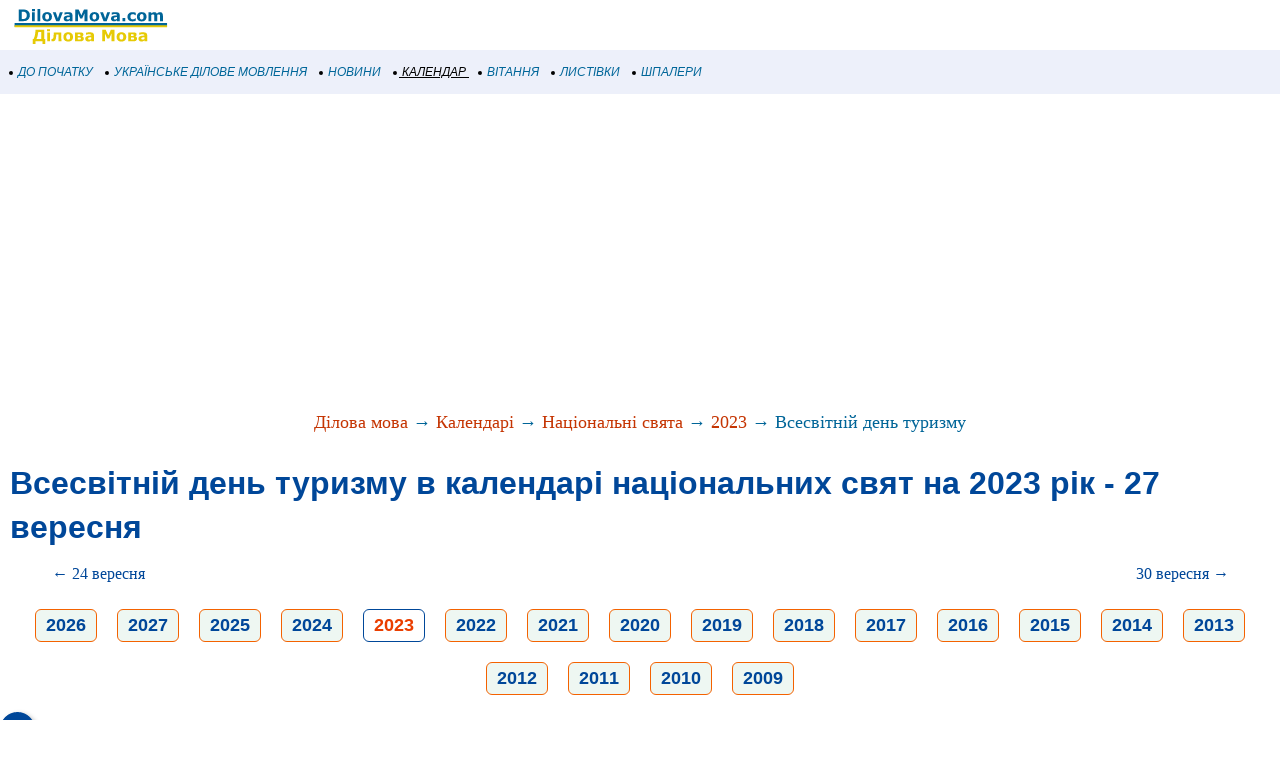

--- FILE ---
content_type: text/html; charset=utf-8
request_url: https://www.google.com/recaptcha/api2/aframe
body_size: 268
content:
<!DOCTYPE HTML><html><head><meta http-equiv="content-type" content="text/html; charset=UTF-8"></head><body><script nonce="GhfcVYb8kJG_ngYpJxaKDA">/** Anti-fraud and anti-abuse applications only. See google.com/recaptcha */ try{var clients={'sodar':'https://pagead2.googlesyndication.com/pagead/sodar?'};window.addEventListener("message",function(a){try{if(a.source===window.parent){var b=JSON.parse(a.data);var c=clients[b['id']];if(c){var d=document.createElement('img');d.src=c+b['params']+'&rc='+(localStorage.getItem("rc::a")?sessionStorage.getItem("rc::b"):"");window.document.body.appendChild(d);sessionStorage.setItem("rc::e",parseInt(sessionStorage.getItem("rc::e")||0)+1);localStorage.setItem("rc::h",'1769257206233');}}}catch(b){}});window.parent.postMessage("_grecaptcha_ready", "*");}catch(b){}</script></body></html>